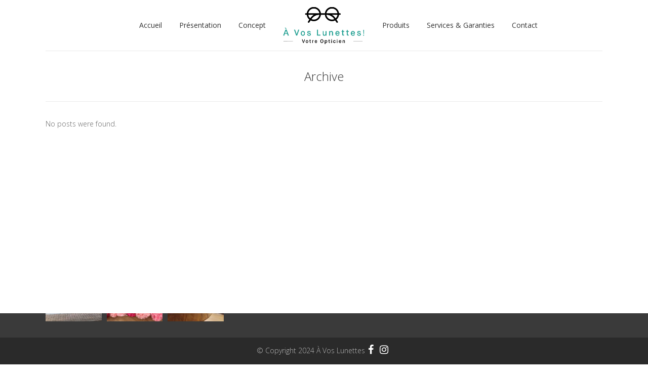

--- FILE ---
content_type: text/html; charset=UTF-8
request_url: https://www.avoslunettes.fr/slides-category/home-slider-2/
body_size: 9152
content:
<!DOCTYPE html>
<html dir="ltr" lang="fr-FR"
	prefix="og: https://ogp.me/ns#" >
<head>
	<meta charset="UTF-8" />
	
	

				<meta name="viewport" content="width=device-width,initial-scale=1,user-scalable=no">
		
	<link rel="profile" href="http://gmpg.org/xfn/11" />
	<link rel="pingback" href="https://www.avoslunettes.fr/xmlrpc.php" />
	<link rel="shortcut icon" type="image/x-icon" href="http://www.avoslunettes.fr/wp-content/uploads/2016/04/Favicon_AVL.png">
	<link rel="apple-touch-icon" href="http://www.avoslunettes.fr/wp-content/uploads/2016/04/Favicon_AVL.png"/>
	<link href='//fonts.googleapis.com/css?family=Raleway:100,200,300,400,500,600,700,800,900,300italic,400italic|Open+Sans:100,200,300,400,500,600,700,800,900,300italic,400italic|Raleway:100,200,300,400,500,600,700,800,900,300italic,400italic&subset=latin,latin-ext' rel='stylesheet' type='text/css'>

		<!-- All in One SEO 4.3.8 - aioseo.com -->
		<title>Home Slider 2 - À Vos Lunettes !</title>
		<meta name="robots" content="max-image-preview:large" />
		<link rel="canonical" href="https://www.avoslunettes.fr/slides-category/home-slider-2/" />
		<meta name="generator" content="All in One SEO (AIOSEO) 4.3.8" />
		<script type="application/ld+json" class="aioseo-schema">
			{"@context":"https:\/\/schema.org","@graph":[{"@type":"BreadcrumbList","@id":"https:\/\/www.avoslunettes.fr\/slides-category\/home-slider-2\/#breadcrumblist","itemListElement":[{"@type":"ListItem","@id":"https:\/\/www.avoslunettes.fr\/#listItem","position":1,"item":{"@type":"WebPage","@id":"https:\/\/www.avoslunettes.fr\/","name":"Accueil","description":"Votre opticien sur Navarrenx: au magasin, \u00e0 domicile, c'est vous qui voyez !","url":"https:\/\/www.avoslunettes.fr\/"},"nextItem":"https:\/\/www.avoslunettes.fr\/slides-category\/home-slider-2\/#listItem"},{"@type":"ListItem","@id":"https:\/\/www.avoslunettes.fr\/slides-category\/home-slider-2\/#listItem","position":2,"item":{"@type":"WebPage","@id":"https:\/\/www.avoslunettes.fr\/slides-category\/home-slider-2\/","name":"Home Slider 2","url":"https:\/\/www.avoslunettes.fr\/slides-category\/home-slider-2\/"},"previousItem":"https:\/\/www.avoslunettes.fr\/#listItem"}]},{"@type":"CollectionPage","@id":"https:\/\/www.avoslunettes.fr\/slides-category\/home-slider-2\/#collectionpage","url":"https:\/\/www.avoslunettes.fr\/slides-category\/home-slider-2\/","name":"Home Slider 2 - \u00c0 Vos Lunettes !","inLanguage":"fr-FR","isPartOf":{"@id":"https:\/\/www.avoslunettes.fr\/#website"},"breadcrumb":{"@id":"https:\/\/www.avoslunettes.fr\/slides-category\/home-slider-2\/#breadcrumblist"}},{"@type":"Organization","@id":"https:\/\/www.avoslunettes.fr\/#organization","name":"\u00c0 Vos Lunettes !","url":"https:\/\/www.avoslunettes.fr\/"},{"@type":"WebSite","@id":"https:\/\/www.avoslunettes.fr\/#website","url":"https:\/\/www.avoslunettes.fr\/","name":"\u00c0 Vos Lunettes !","description":"Votre opticien sur Navarrenx: au magasin, \u00e0 domicile, c'est vous qui voyez !","inLanguage":"fr-FR","publisher":{"@id":"https:\/\/www.avoslunettes.fr\/#organization"}}]}
		</script>
		<!-- All in One SEO -->

<link rel='dns-prefetch' href='//maps.googleapis.com' />
<link rel='dns-prefetch' href='//fonts.googleapis.com' />
<link rel='dns-prefetch' href='//maxcdn.bootstrapcdn.com' />
<link rel='dns-prefetch' href='//s.w.org' />
<link rel="alternate" type="application/rss+xml" title="À Vos Lunettes ! &raquo; Flux" href="https://www.avoslunettes.fr/feed/" />
<link rel="alternate" type="application/rss+xml" title="À Vos Lunettes ! &raquo; Flux des commentaires" href="https://www.avoslunettes.fr/comments/feed/" />
<link rel="alternate" type="application/rss+xml" title="Flux pour À Vos Lunettes ! &raquo; Home Slider 2 Slider" href="https://www.avoslunettes.fr/slides-category/home-slider-2/feed/" />
		<script type="text/javascript">
			window._wpemojiSettings = {"baseUrl":"https:\/\/s.w.org\/images\/core\/emoji\/12.0.0-1\/72x72\/","ext":".png","svgUrl":"https:\/\/s.w.org\/images\/core\/emoji\/12.0.0-1\/svg\/","svgExt":".svg","source":{"concatemoji":"https:\/\/www.avoslunettes.fr\/wp-includes\/js\/wp-emoji-release.min.js?ver=5.4.1"}};
			/*! This file is auto-generated */
			!function(e,a,t){var r,n,o,i,p=a.createElement("canvas"),s=p.getContext&&p.getContext("2d");function c(e,t){var a=String.fromCharCode;s.clearRect(0,0,p.width,p.height),s.fillText(a.apply(this,e),0,0);var r=p.toDataURL();return s.clearRect(0,0,p.width,p.height),s.fillText(a.apply(this,t),0,0),r===p.toDataURL()}function l(e){if(!s||!s.fillText)return!1;switch(s.textBaseline="top",s.font="600 32px Arial",e){case"flag":return!c([127987,65039,8205,9895,65039],[127987,65039,8203,9895,65039])&&(!c([55356,56826,55356,56819],[55356,56826,8203,55356,56819])&&!c([55356,57332,56128,56423,56128,56418,56128,56421,56128,56430,56128,56423,56128,56447],[55356,57332,8203,56128,56423,8203,56128,56418,8203,56128,56421,8203,56128,56430,8203,56128,56423,8203,56128,56447]));case"emoji":return!c([55357,56424,55356,57342,8205,55358,56605,8205,55357,56424,55356,57340],[55357,56424,55356,57342,8203,55358,56605,8203,55357,56424,55356,57340])}return!1}function d(e){var t=a.createElement("script");t.src=e,t.defer=t.type="text/javascript",a.getElementsByTagName("head")[0].appendChild(t)}for(i=Array("flag","emoji"),t.supports={everything:!0,everythingExceptFlag:!0},o=0;o<i.length;o++)t.supports[i[o]]=l(i[o]),t.supports.everything=t.supports.everything&&t.supports[i[o]],"flag"!==i[o]&&(t.supports.everythingExceptFlag=t.supports.everythingExceptFlag&&t.supports[i[o]]);t.supports.everythingExceptFlag=t.supports.everythingExceptFlag&&!t.supports.flag,t.DOMReady=!1,t.readyCallback=function(){t.DOMReady=!0},t.supports.everything||(n=function(){t.readyCallback()},a.addEventListener?(a.addEventListener("DOMContentLoaded",n,!1),e.addEventListener("load",n,!1)):(e.attachEvent("onload",n),a.attachEvent("onreadystatechange",function(){"complete"===a.readyState&&t.readyCallback()})),(r=t.source||{}).concatemoji?d(r.concatemoji):r.wpemoji&&r.twemoji&&(d(r.twemoji),d(r.wpemoji)))}(window,document,window._wpemojiSettings);
		</script>
		<style type="text/css">
img.wp-smiley,
img.emoji {
	display: inline !important;
	border: none !important;
	box-shadow: none !important;
	height: 1em !important;
	width: 1em !important;
	margin: 0 .07em !important;
	vertical-align: -0.1em !important;
	background: none !important;
	padding: 0 !important;
}
</style>
	<link rel='stylesheet' id='sbr_styles-css'  href='https://www.avoslunettes.fr/wp-content/plugins/reviews-feed/assets/css/sbr-styles.css?ver=1.2.0' type='text/css' media='all' />
<link rel='stylesheet' id='sbi_styles-css'  href='https://www.avoslunettes.fr/wp-content/plugins/instagram-feed/css/sbi-styles.min.css?ver=6.5.0' type='text/css' media='all' />
<link rel='stylesheet' id='wp-block-library-css'  href='https://www.avoslunettes.fr/wp-includes/css/dist/block-library/style.min.css?ver=5.4.1' type='text/css' media='all' />
<link rel='stylesheet' id='layerslider-css'  href='https://www.avoslunettes.fr/wp-content/plugins/LayerSlider/static/css/layerslider.css?ver=5.6.5' type='text/css' media='all' />
<link rel='stylesheet' id='ls-google-fonts-css'  href='https://fonts.googleapis.com/css?family=Lato:100,300,regular,700,900%7COpen+Sans:300%7CIndie+Flower:regular%7COswald:300,regular,700&#038;subset=latin%2Clatin-ext' type='text/css' media='all' />
<link rel='stylesheet' id='contact-form-7-css'  href='https://www.avoslunettes.fr/wp-content/plugins/contact-form-7/includes/css/styles.css?ver=5.2.2' type='text/css' media='all' />
<link rel='stylesheet' id='default_style-css'  href='https://www.avoslunettes.fr/wp-content/themes/bridge/style.css?ver=5.4.1' type='text/css' media='all' />
<link rel='stylesheet' id='qode_font_awesome-css'  href='https://www.avoslunettes.fr/wp-content/themes/bridge/css/font-awesome/css/font-awesome.min.css?ver=5.4.1' type='text/css' media='all' />
<link rel='stylesheet' id='qode_font_elegant-css'  href='https://www.avoslunettes.fr/wp-content/themes/bridge/css/elegant-icons/style.min.css?ver=5.4.1' type='text/css' media='all' />
<link rel='stylesheet' id='qode_linea_icons-css'  href='https://www.avoslunettes.fr/wp-content/themes/bridge/css/linea-icons/style.css?ver=5.4.1' type='text/css' media='all' />
<link rel='stylesheet' id='stylesheet-css'  href='https://www.avoslunettes.fr/wp-content/themes/bridge/css/stylesheet.min.css?ver=5.4.1' type='text/css' media='all' />
<link rel='stylesheet' id='qode_print-css'  href='https://www.avoslunettes.fr/wp-content/themes/bridge/css/print.css?ver=5.4.1' type='text/css' media='all' />
<link rel='stylesheet' id='mac_stylesheet-css'  href='https://www.avoslunettes.fr/wp-content/themes/bridge/css/mac_stylesheet.css?ver=5.4.1' type='text/css' media='all' />
<link rel='stylesheet' id='webkit-css'  href='https://www.avoslunettes.fr/wp-content/themes/bridge/css/webkit_stylesheet.css?ver=5.4.1' type='text/css' media='all' />
<link rel='stylesheet' id='style_dynamic-css'  href='https://www.avoslunettes.fr/wp-content/themes/bridge/css/style_dynamic.css?ver=1590832395' type='text/css' media='all' />
<link rel='stylesheet' id='responsive-css'  href='https://www.avoslunettes.fr/wp-content/themes/bridge/css/responsive.min.css?ver=5.4.1' type='text/css' media='all' />
<link rel='stylesheet' id='style_dynamic_responsive-css'  href='https://www.avoslunettes.fr/wp-content/themes/bridge/css/style_dynamic_responsive.css?ver=1590832395' type='text/css' media='all' />
<link rel='stylesheet' id='js_composer_front-css'  href='https://www.avoslunettes.fr/wp-content/plugins/js_composer/assets/css/js_composer.min.css?ver=6.4.1' type='text/css' media='all' />
<link rel='stylesheet' id='custom_css-css'  href='https://www.avoslunettes.fr/wp-content/themes/bridge/css/custom_css.css?ver=1590832395' type='text/css' media='all' />
<link rel='stylesheet' id='eff_style-css'  href='https://www.avoslunettes.fr/wp-content/plugins/easy-facebook-feed/css/eff_style.css?8&#038;ver=5.4.1' type='text/css' media='all' />
<link rel='stylesheet' id='eff-font-awesome-css'  href='//maxcdn.bootstrapcdn.com/font-awesome/latest/css/font-awesome.min.css?ver=5.4.1' type='text/css' media='all' />
<script type='text/javascript' src='https://www.avoslunettes.fr/wp-content/plugins/LayerSlider/static/js/greensock.js?ver=1.11.8'></script>
<script type='text/javascript' src='https://www.avoslunettes.fr/wp-includes/js/jquery/jquery.js?ver=1.12.4-wp'></script>
<script type='text/javascript' src='https://www.avoslunettes.fr/wp-includes/js/jquery/jquery-migrate.min.js?ver=1.4.1'></script>
<script type='text/javascript'>
/* <![CDATA[ */
var LS_Meta = {"v":"5.6.5"};
/* ]]> */
</script>
<script type='text/javascript' src='https://www.avoslunettes.fr/wp-content/plugins/LayerSlider/static/js/layerslider.kreaturamedia.jquery.js?ver=5.6.5'></script>
<script type='text/javascript' src='https://www.avoslunettes.fr/wp-content/plugins/LayerSlider/static/js/layerslider.transitions.js?ver=5.6.5'></script>
<link rel='https://api.w.org/' href='https://www.avoslunettes.fr/wp-json/' />
<link rel="EditURI" type="application/rsd+xml" title="RSD" href="https://www.avoslunettes.fr/xmlrpc.php?rsd" />
<link rel="wlwmanifest" type="application/wlwmanifest+xml" href="https://www.avoslunettes.fr/wp-includes/wlwmanifest.xml" /> 
<meta name="generator" content="WordPress 5.4.1" />
<meta name="generator" content="Powered by WPBakery Page Builder - drag and drop page builder for WordPress."/>
<noscript><style> .wpb_animate_when_almost_visible { opacity: 1; }</style></noscript></head>

<body class="archive tax-slides_category term-home-slider-2 term-158 ajax_fade page_not_loaded  qode-theme-ver-9.1.2 wpb-js-composer js-comp-ver-6.4.1 vc_responsive">

				<div class="ajax_loader"><div class="ajax_loader_1"><div class="pulse"></div></div></div>
					<div class="wrapper">
	<div class="wrapper_inner">
	<!-- Google Analytics start -->
			<script>
			var _gaq = _gaq || [];
			_gaq.push(['_setAccount', 'UA-77906977-2']);
			_gaq.push(['_trackPageview']);

			(function() {
				var ga = document.createElement('script'); ga.type = 'text/javascript'; ga.async = true;
				ga.src = ('https:' == document.location.protocol ? 'https://ssl' : 'http://www') + '.google-analytics.com/ga.js';
				var s = document.getElementsByTagName('script')[0]; s.parentNode.insertBefore(ga, s);
			})();
		</script>
		<!-- Google Analytics end -->

	


<header class=" scroll_header_top_area  stick_with_left_right_menu scrolled_not_transparent with_border page_header">
    <div class="header_inner clearfix">

		
					<form role="search" id="searchform" action="https://www.avoslunettes.fr/" class="qode_search_form" method="get">
									<div class="container">
					<div class="container_inner clearfix">
				
                <i class="qode_icon_font_awesome fa fa-search qode_icon_in_search" ></i>				<input type="text" placeholder="Search" name="s" class="qode_search_field" autocomplete="off" />
				<input type="submit" value="Search" />

				<div class="qode_search_close">
					<a href="#">
                        <i class="qode_icon_font_awesome fa fa-times qode_icon_in_search" ></i>					</a>
				</div>
										</div>
					</div>
							</form>
				
		<div class="header_top_bottom_holder">
		<div class="header_bottom clearfix" style='' >
		    				<div class="container">
					<div class="container_inner clearfix">
                    			                                    <nav class="main_menu drop_down left_side">
                        <ul id="menu-top_menu_left" class=""><li id="nav-menu-item-16157" class="menu-item menu-item-type-post_type menu-item-object-page menu-item-home  narrow"><a href="https://www.avoslunettes.fr/" class=""><i class="menu_icon blank fa"></i><span>Accueil</span><span class="plus"></span></a></li>
<li id="nav-menu-item-16160" class="menu-item menu-item-type-post_type menu-item-object-page  narrow"><a href="https://www.avoslunettes.fr/aproposdenous/" class=""><i class="menu_icon blank fa"></i><span>Présentation</span><span class="plus"></span></a></li>
<li id="nav-menu-item-16270" class="menu-item menu-item-type-post_type menu-item-object-page menu-item-has-children  has_sub narrow"><a href="https://www.avoslunettes.fr/concept/" class=""><i class="menu_icon blank fa"></i><span>Concept</span><span class="plus"></span></a>
<div class="second"><div class="inner"><ul>
	<li id="nav-menu-item-16333" class="menu-item menu-item-type-post_type menu-item-object-page "><a href="https://www.avoslunettes.fr/magasin/" class=""><i class="menu_icon blank fa"></i><span>Notre magasin</span><span class="plus"></span></a></li>
	<li id="nav-menu-item-16258" class="menu-item menu-item-type-post_type menu-item-object-page "><a href="https://www.avoslunettes.fr/optiquedomicile/" class=""><i class="menu_icon blank fa"></i><span>L’optique à domicile</span><span class="plus"></span></a></li>
</ul></div></div>
</li>
</ul>                    </nav>
                					<div class="header_inner_left">
                        													<div class="mobile_menu_button">
                                <span>
                                    <i class="qode_icon_font_awesome fa fa-bars " ></i>                                </span>
                            </div>
												<div class="logo_wrapper">
                            							<div class="q_logo">
								<a href="https://www.avoslunettes.fr/">
									<img class="normal" src="http://www.avoslunettes.fr/wp-content/uploads/2017/02/logo_retina_bigger_new-1.png" alt="Logo"/>
									<img class="light" src="http://www.avoslunettes.fr/wp-content/uploads/2017/02/logo_retina_bigger_new-1.png" alt="Logo"/>
									<img class="dark" src="http://www.avoslunettes.fr/wp-content/uploads/2017/02/logo_retina_bigger_new-1.png" alt="Logo"/>
									<img class="sticky" src="http://www.avoslunettes.fr/wp-content/uploads/2016/04/Logo_lunette_sticky.png" alt="Logo"/>
									<img class="mobile" src="http://www.avoslunettes.fr/wp-content/uploads/2017/02/logo_retina_bigger_new-1.png" alt="Logo"/>
																	</a>
							</div>
                            						</div>
                                                					</div>
                                            <nav class="main_menu drop_down right_side">
                            <ul id="menu-top_menu_right" class=""><li id="nav-menu-item-16247" class="menu-item menu-item-type-post_type menu-item-object-page  narrow"><a href="https://www.avoslunettes.fr/produits/" class=""><i class="menu_icon blank fa"></i><span>Produits</span><span class="plus"></span></a></li>
<li id="nav-menu-item-16246" class="menu-item menu-item-type-post_type menu-item-object-page  narrow"><a href="https://www.avoslunettes.fr/services/" class=""><i class="menu_icon blank fa"></i><span>Services &#038; Garanties</span><span class="plus"></span></a></li>
<li id="nav-menu-item-16243" class="menu-item menu-item-type-post_type menu-item-object-page  narrow"><a href="https://www.avoslunettes.fr/contacts/" class=""><i class="menu_icon blank fa"></i><span>Contact</span><span class="plus"></span></a></li>
</ul>                        </nav>
                    										<nav class="mobile_menu">
                        <ul><li id="mobile-menu-item-16157" class="menu-item menu-item-type-post_type menu-item-object-page menu-item-home "><a href="https://www.avoslunettes.fr/" class=""><span>Accueil</span></a><span class="mobile_arrow"><i class="fa fa-angle-right"></i><i class="fa fa-angle-down"></i></span></li>
<li id="mobile-menu-item-16160" class="menu-item menu-item-type-post_type menu-item-object-page "><a href="https://www.avoslunettes.fr/aproposdenous/" class=""><span>Présentation</span></a><span class="mobile_arrow"><i class="fa fa-angle-right"></i><i class="fa fa-angle-down"></i></span></li>
<li id="mobile-menu-item-16270" class="menu-item menu-item-type-post_type menu-item-object-page menu-item-has-children  has_sub"><a href="https://www.avoslunettes.fr/concept/" class=""><span>Concept</span></a><span class="mobile_arrow"><i class="fa fa-angle-right"></i><i class="fa fa-angle-down"></i></span>
<ul class="sub_menu">
	<li id="mobile-menu-item-16333" class="menu-item menu-item-type-post_type menu-item-object-page "><a href="https://www.avoslunettes.fr/magasin/" class=""><span>Notre magasin</span></a><span class="mobile_arrow"><i class="fa fa-angle-right"></i><i class="fa fa-angle-down"></i></span></li>
	<li id="mobile-menu-item-16258" class="menu-item menu-item-type-post_type menu-item-object-page "><a href="https://www.avoslunettes.fr/optiquedomicile/" class=""><span>L’optique à domicile</span></a><span class="mobile_arrow"><i class="fa fa-angle-right"></i><i class="fa fa-angle-down"></i></span></li>
</ul>
</li>
<li id="mobile-menu-item-16247" class="menu-item menu-item-type-post_type menu-item-object-page "><a href="https://www.avoslunettes.fr/produits/" class=""><span>Produits</span></a><span class="mobile_arrow"><i class="fa fa-angle-right"></i><i class="fa fa-angle-down"></i></span></li>
<li id="mobile-menu-item-16246" class="menu-item menu-item-type-post_type menu-item-object-page "><a href="https://www.avoslunettes.fr/services/" class=""><span>Services &#038; Garanties</span></a><span class="mobile_arrow"><i class="fa fa-angle-right"></i><i class="fa fa-angle-down"></i></span></li>
<li id="mobile-menu-item-16243" class="menu-item menu-item-type-post_type menu-item-object-page "><a href="https://www.avoslunettes.fr/contacts/" class=""><span>Contact</span></a><span class="mobile_arrow"><i class="fa fa-angle-right"></i><i class="fa fa-angle-down"></i></span></li>
</ul>					</nav>
			                    					</div>
				</div>
				</div>
	</div>
	</div>

</header>
		

    		<a id='back_to_top' href='#'>
			<span class="fa-stack">
				<i class="fa fa-arrow-up" style=""></i>
			</span>
		</a>
	    	
    
		
	
    
<div class="content ">
							<div class="meta">

					
        <div class="seo_title">Home Slider 2 - À Vos Lunettes !</div>

        
					<span id="qode_page_id">158</span>
					<div class="body_classes">archive,tax-slides_category,term-home-slider-2,term-158,ajax_fade,page_not_loaded,,qode-theme-ver-9.1.2,wpb-js-composer js-comp-ver-6.4.1,vc_responsive</div>
				</div>
						<div class="content_inner  ">
										
	
			<div class="title_outer title_without_animation"    data-height="200">
		<div class="title title_size_medium  position_center  title_bottom_border_in_grid" style="height:200px;">
			<div class="image not_responsive"></div>
										<div class="title_holder"  style="padding-top:101px;height:99px;">
					<div class="container">
						<div class="container_inner clearfix">
								<div class="title_subtitle_holder" >
                                                                									<div class="title_subtitle_holder_inner">
																	<h1><span>Archive</span></h1>
																	
																																			</div>
								                                                            </div>
						</div>
					</div>
				</div>
								</div>
					<div class="title_border_in_grid_holder"></div>
			</div>
		<div class="container">
            			<div class="container_inner default_template_holder clearfix">
									<div class="blog_holder blog_large_image">
			<div class="entry">                        
			<p>No posts were found.</p>    
	</div>
	</div>
							</div>
            		</div>
				<div class="content_bottom" >
					</div>
				
	</div>
</div>



	<footer class="uncover">
		<div class="footer_inner clearfix">
				<div class="footer_top_holder">
            			<div class="footer_top">
								<div class="container">
					<div class="container_inner">
																	<div class="three_columns clearfix">
								<div class="column1 footer_col1">
									<div class="column_inner">
										<div id="instagram-feed-widget-2" class="widget widget_instagram-feed-widget"><h5>Nos photos</h5>
<div id="sb_instagram"  class="sbi sbi_mob_col_1 sbi_tab_col_2 sbi_col_3 sbi_width_resp" style="padding-bottom: 10px;" data-feedid="*2"  data-res="auto" data-cols="3" data-colsmobile="1" data-colstablet="2" data-num="3" data-nummobile="3" data-item-padding="5" data-shortcode-atts="{&quot;feed&quot;:&quot;2&quot;}"  data-postid="7355" data-locatornonce="003ed3e6bd" data-sbi-flags="favorLocal">
	
    <div id="sbi_images"  style="gap: 10px;">
		<div class="sbi_item sbi_type_video sbi_new sbi_transition" id="sbi_17946272753760616" data-date="1728663286">
    <div class="sbi_photo_wrap">
        <a class="sbi_photo" href="https://www.instagram.com/reel/DA_XSQWKZ3s/" target="_blank" rel="noopener nofollow" data-full-res="https://scontent-mia3-2.cdninstagram.com/v/t51.29350-15/462612317_1468445667146734_3949277280570543931_n.jpg?_nc_cat=103&#038;ccb=1-7&#038;_nc_sid=18de74&#038;_nc_ohc=nT_00xtVqt0Q7kNvgH8pCU5&#038;_nc_zt=23&#038;_nc_ht=scontent-mia3-2.cdninstagram.com&#038;edm=ANo9K5cEAAAA&#038;_nc_gid=AfNLlAI9i6DmxSqRTUbXkw8&#038;oh=00_AYDqnXX0wM6U0sHEvVDysRlRoGf63WmFc8W9C5t4AB68rw&#038;oe=67567468" data-img-src-set="{&quot;d&quot;:&quot;https:\/\/scontent-mia3-2.cdninstagram.com\/v\/t51.29350-15\/462612317_1468445667146734_3949277280570543931_n.jpg?_nc_cat=103&amp;ccb=1-7&amp;_nc_sid=18de74&amp;_nc_ohc=nT_00xtVqt0Q7kNvgH8pCU5&amp;_nc_zt=23&amp;_nc_ht=scontent-mia3-2.cdninstagram.com&amp;edm=ANo9K5cEAAAA&amp;_nc_gid=AfNLlAI9i6DmxSqRTUbXkw8&amp;oh=00_AYDqnXX0wM6U0sHEvVDysRlRoGf63WmFc8W9C5t4AB68rw&amp;oe=67567468&quot;,&quot;150&quot;:&quot;https:\/\/scontent-mia3-2.cdninstagram.com\/v\/t51.29350-15\/462612317_1468445667146734_3949277280570543931_n.jpg?_nc_cat=103&amp;ccb=1-7&amp;_nc_sid=18de74&amp;_nc_ohc=nT_00xtVqt0Q7kNvgH8pCU5&amp;_nc_zt=23&amp;_nc_ht=scontent-mia3-2.cdninstagram.com&amp;edm=ANo9K5cEAAAA&amp;_nc_gid=AfNLlAI9i6DmxSqRTUbXkw8&amp;oh=00_AYDqnXX0wM6U0sHEvVDysRlRoGf63WmFc8W9C5t4AB68rw&amp;oe=67567468&quot;,&quot;320&quot;:&quot;https:\/\/scontent-mia3-2.cdninstagram.com\/v\/t51.29350-15\/462612317_1468445667146734_3949277280570543931_n.jpg?_nc_cat=103&amp;ccb=1-7&amp;_nc_sid=18de74&amp;_nc_ohc=nT_00xtVqt0Q7kNvgH8pCU5&amp;_nc_zt=23&amp;_nc_ht=scontent-mia3-2.cdninstagram.com&amp;edm=ANo9K5cEAAAA&amp;_nc_gid=AfNLlAI9i6DmxSqRTUbXkw8&amp;oh=00_AYDqnXX0wM6U0sHEvVDysRlRoGf63WmFc8W9C5t4AB68rw&amp;oe=67567468&quot;,&quot;640&quot;:&quot;https:\/\/scontent-mia3-2.cdninstagram.com\/v\/t51.29350-15\/462612317_1468445667146734_3949277280570543931_n.jpg?_nc_cat=103&amp;ccb=1-7&amp;_nc_sid=18de74&amp;_nc_ohc=nT_00xtVqt0Q7kNvgH8pCU5&amp;_nc_zt=23&amp;_nc_ht=scontent-mia3-2.cdninstagram.com&amp;edm=ANo9K5cEAAAA&amp;_nc_gid=AfNLlAI9i6DmxSqRTUbXkw8&amp;oh=00_AYDqnXX0wM6U0sHEvVDysRlRoGf63WmFc8W9C5t4AB68rw&amp;oe=67567468&quot;}">
            <span class="sbi-screenreader">À Vos Lunettes ! De nombreuses nouveautés. Pour </span>
            	        <svg style="color: rgba(255,255,255,1)" class="svg-inline--fa fa-play fa-w-14 sbi_playbtn" aria-label="Play" aria-hidden="true" data-fa-processed="" data-prefix="fa" data-icon="play" role="presentation" xmlns="http://www.w3.org/2000/svg" viewBox="0 0 448 512"><path fill="currentColor" d="M424.4 214.7L72.4 6.6C43.8-10.3 0 6.1 0 47.9V464c0 37.5 40.7 60.1 72.4 41.3l352-208c31.4-18.5 31.5-64.1 0-82.6z"></path></svg>            <img src="https://www.avoslunettes.fr/wp-content/plugins/instagram-feed/img/placeholder.png" alt="À Vos Lunettes ! De nombreuses nouveautés. Pour tous les âges et tous les goûts. Venez essayer votre prochaine lunette! #lunettes #opticiens #optique #avoslunettes64 #octobrerose🎀">
        </a>
    </div>
</div><div class="sbi_item sbi_type_carousel sbi_new sbi_transition" id="sbi_18114534517407731" data-date="1727784763">
    <div class="sbi_photo_wrap">
        <a class="sbi_photo" href="https://www.instagram.com/p/DAlMJOLqGlG/" target="_blank" rel="noopener nofollow" data-full-res="https://scontent-mia3-1.cdninstagram.com/v/t51.29350-15/461716513_456491634074768_3481280317572942632_n.jpg?_nc_cat=111&#038;ccb=1-7&#038;_nc_sid=18de74&#038;_nc_ohc=SEUcY2zVeHAQ7kNvgH4HbXH&#038;_nc_zt=23&#038;_nc_ht=scontent-mia3-1.cdninstagram.com&#038;edm=ANo9K5cEAAAA&#038;_nc_gid=AfNLlAI9i6DmxSqRTUbXkw8&#038;oh=00_AYDOWXiAMwNmD5bbQIE2o5CHxMoFh6DjoKUIN4HVNlXfGw&#038;oe=675682DF" data-img-src-set="{&quot;d&quot;:&quot;https:\/\/scontent-mia3-1.cdninstagram.com\/v\/t51.29350-15\/461716513_456491634074768_3481280317572942632_n.jpg?_nc_cat=111&amp;ccb=1-7&amp;_nc_sid=18de74&amp;_nc_ohc=SEUcY2zVeHAQ7kNvgH4HbXH&amp;_nc_zt=23&amp;_nc_ht=scontent-mia3-1.cdninstagram.com&amp;edm=ANo9K5cEAAAA&amp;_nc_gid=AfNLlAI9i6DmxSqRTUbXkw8&amp;oh=00_AYDOWXiAMwNmD5bbQIE2o5CHxMoFh6DjoKUIN4HVNlXfGw&amp;oe=675682DF&quot;,&quot;150&quot;:&quot;https:\/\/scontent-mia3-1.cdninstagram.com\/v\/t51.29350-15\/461716513_456491634074768_3481280317572942632_n.jpg?_nc_cat=111&amp;ccb=1-7&amp;_nc_sid=18de74&amp;_nc_ohc=SEUcY2zVeHAQ7kNvgH4HbXH&amp;_nc_zt=23&amp;_nc_ht=scontent-mia3-1.cdninstagram.com&amp;edm=ANo9K5cEAAAA&amp;_nc_gid=AfNLlAI9i6DmxSqRTUbXkw8&amp;oh=00_AYDOWXiAMwNmD5bbQIE2o5CHxMoFh6DjoKUIN4HVNlXfGw&amp;oe=675682DF&quot;,&quot;320&quot;:&quot;https:\/\/scontent-mia3-1.cdninstagram.com\/v\/t51.29350-15\/461716513_456491634074768_3481280317572942632_n.jpg?_nc_cat=111&amp;ccb=1-7&amp;_nc_sid=18de74&amp;_nc_ohc=SEUcY2zVeHAQ7kNvgH4HbXH&amp;_nc_zt=23&amp;_nc_ht=scontent-mia3-1.cdninstagram.com&amp;edm=ANo9K5cEAAAA&amp;_nc_gid=AfNLlAI9i6DmxSqRTUbXkw8&amp;oh=00_AYDOWXiAMwNmD5bbQIE2o5CHxMoFh6DjoKUIN4HVNlXfGw&amp;oe=675682DF&quot;,&quot;640&quot;:&quot;https:\/\/scontent-mia3-1.cdninstagram.com\/v\/t51.29350-15\/461716513_456491634074768_3481280317572942632_n.jpg?_nc_cat=111&amp;ccb=1-7&amp;_nc_sid=18de74&amp;_nc_ohc=SEUcY2zVeHAQ7kNvgH4HbXH&amp;_nc_zt=23&amp;_nc_ht=scontent-mia3-1.cdninstagram.com&amp;edm=ANo9K5cEAAAA&amp;_nc_gid=AfNLlAI9i6DmxSqRTUbXkw8&amp;oh=00_AYDOWXiAMwNmD5bbQIE2o5CHxMoFh6DjoKUIN4HVNlXfGw&amp;oe=675682DF&quot;}">
            <span class="sbi-screenreader">Octobre rose 🩷 #solaires #sunglasses #octobrero</span>
            <svg class="svg-inline--fa fa-clone fa-w-16 sbi_lightbox_carousel_icon" aria-hidden="true" aria-label="Clone" data-fa-proƒcessed="" data-prefix="far" data-icon="clone" role="img" xmlns="http://www.w3.org/2000/svg" viewBox="0 0 512 512">
	                <path fill="currentColor" d="M464 0H144c-26.51 0-48 21.49-48 48v48H48c-26.51 0-48 21.49-48 48v320c0 26.51 21.49 48 48 48h320c26.51 0 48-21.49 48-48v-48h48c26.51 0 48-21.49 48-48V48c0-26.51-21.49-48-48-48zM362 464H54a6 6 0 0 1-6-6V150a6 6 0 0 1 6-6h42v224c0 26.51 21.49 48 48 48h224v42a6 6 0 0 1-6 6zm96-96H150a6 6 0 0 1-6-6V54a6 6 0 0 1 6-6h308a6 6 0 0 1 6 6v308a6 6 0 0 1-6 6z"></path>
	            </svg>	                    <img src="https://www.avoslunettes.fr/wp-content/plugins/instagram-feed/img/placeholder.png" alt="Octobre rose 🩷 #solaires #sunglasses #octobrerose #rose #opticien #optique #avoslunettes64">
        </a>
    </div>
</div><div class="sbi_item sbi_type_carousel sbi_new sbi_transition" id="sbi_18048608743736281" data-date="1718203740">
    <div class="sbi_photo_wrap">
        <a class="sbi_photo" href="https://www.instagram.com/p/C8Hpy0_K6PF/" target="_blank" rel="noopener nofollow" data-full-res="https://scontent-mia3-1.cdninstagram.com/v/t51.29350-15/448264053_430408009884004_5374239768164319245_n.jpg?_nc_cat=108&#038;ccb=1-7&#038;_nc_sid=18de74&#038;_nc_ohc=qpFiyMd8aEEQ7kNvgGt7hhY&#038;_nc_zt=23&#038;_nc_ht=scontent-mia3-1.cdninstagram.com&#038;edm=ANo9K5cEAAAA&#038;_nc_gid=AfNLlAI9i6DmxSqRTUbXkw8&#038;oh=00_AYCquRLfhF0LmrusJAcq91Otexc1jqPu3OV6SsQaKtqSbw&#038;oe=67567ADF" data-img-src-set="{&quot;d&quot;:&quot;https:\/\/scontent-mia3-1.cdninstagram.com\/v\/t51.29350-15\/448264053_430408009884004_5374239768164319245_n.jpg?_nc_cat=108&amp;ccb=1-7&amp;_nc_sid=18de74&amp;_nc_ohc=qpFiyMd8aEEQ7kNvgGt7hhY&amp;_nc_zt=23&amp;_nc_ht=scontent-mia3-1.cdninstagram.com&amp;edm=ANo9K5cEAAAA&amp;_nc_gid=AfNLlAI9i6DmxSqRTUbXkw8&amp;oh=00_AYCquRLfhF0LmrusJAcq91Otexc1jqPu3OV6SsQaKtqSbw&amp;oe=67567ADF&quot;,&quot;150&quot;:&quot;https:\/\/scontent-mia3-1.cdninstagram.com\/v\/t51.29350-15\/448264053_430408009884004_5374239768164319245_n.jpg?_nc_cat=108&amp;ccb=1-7&amp;_nc_sid=18de74&amp;_nc_ohc=qpFiyMd8aEEQ7kNvgGt7hhY&amp;_nc_zt=23&amp;_nc_ht=scontent-mia3-1.cdninstagram.com&amp;edm=ANo9K5cEAAAA&amp;_nc_gid=AfNLlAI9i6DmxSqRTUbXkw8&amp;oh=00_AYCquRLfhF0LmrusJAcq91Otexc1jqPu3OV6SsQaKtqSbw&amp;oe=67567ADF&quot;,&quot;320&quot;:&quot;https:\/\/scontent-mia3-1.cdninstagram.com\/v\/t51.29350-15\/448264053_430408009884004_5374239768164319245_n.jpg?_nc_cat=108&amp;ccb=1-7&amp;_nc_sid=18de74&amp;_nc_ohc=qpFiyMd8aEEQ7kNvgGt7hhY&amp;_nc_zt=23&amp;_nc_ht=scontent-mia3-1.cdninstagram.com&amp;edm=ANo9K5cEAAAA&amp;_nc_gid=AfNLlAI9i6DmxSqRTUbXkw8&amp;oh=00_AYCquRLfhF0LmrusJAcq91Otexc1jqPu3OV6SsQaKtqSbw&amp;oe=67567ADF&quot;,&quot;640&quot;:&quot;https:\/\/scontent-mia3-1.cdninstagram.com\/v\/t51.29350-15\/448264053_430408009884004_5374239768164319245_n.jpg?_nc_cat=108&amp;ccb=1-7&amp;_nc_sid=18de74&amp;_nc_ohc=qpFiyMd8aEEQ7kNvgGt7hhY&amp;_nc_zt=23&amp;_nc_ht=scontent-mia3-1.cdninstagram.com&amp;edm=ANo9K5cEAAAA&amp;_nc_gid=AfNLlAI9i6DmxSqRTUbXkw8&amp;oh=00_AYCquRLfhF0LmrusJAcq91Otexc1jqPu3OV6SsQaKtqSbw&amp;oe=67567ADF&quot;}">
            <span class="sbi-screenreader">👓 Etnia Barcelona #opticien #etniabarcelona #mo</span>
            <svg class="svg-inline--fa fa-clone fa-w-16 sbi_lightbox_carousel_icon" aria-hidden="true" aria-label="Clone" data-fa-proƒcessed="" data-prefix="far" data-icon="clone" role="img" xmlns="http://www.w3.org/2000/svg" viewBox="0 0 512 512">
	                <path fill="currentColor" d="M464 0H144c-26.51 0-48 21.49-48 48v48H48c-26.51 0-48 21.49-48 48v320c0 26.51 21.49 48 48 48h320c26.51 0 48-21.49 48-48v-48h48c26.51 0 48-21.49 48-48V48c0-26.51-21.49-48-48-48zM362 464H54a6 6 0 0 1-6-6V150a6 6 0 0 1 6-6h42v224c0 26.51 21.49 48 48 48h224v42a6 6 0 0 1-6 6zm96-96H150a6 6 0 0 1-6-6V54a6 6 0 0 1 6-6h308a6 6 0 0 1 6 6v308a6 6 0 0 1-6 6z"></path>
	            </svg>	                    <img src="https://www.avoslunettes.fr/wp-content/plugins/instagram-feed/img/placeholder.png" alt="👓 Etnia Barcelona #opticien #etniabarcelona #montures">
        </a>
    </div>
</div>    </div>

	<div id="sbi_load" >

	
	
</div>

	    <span class="sbi_resized_image_data" data-feed-id="*2" data-resized="{&quot;17946272753760616&quot;:{&quot;id&quot;:&quot;462612317_1468445667146734_3949277280570543931_n&quot;,&quot;ratio&quot;:&quot;0.56&quot;,&quot;sizes&quot;:{&quot;full&quot;:640,&quot;low&quot;:320,&quot;thumb&quot;:150},&quot;extension&quot;:&quot;.jpg&quot;},&quot;18114534517407731&quot;:{&quot;id&quot;:&quot;461716513_456491634074768_3481280317572942632_n&quot;,&quot;ratio&quot;:&quot;1.42&quot;,&quot;sizes&quot;:{&quot;full&quot;:640,&quot;low&quot;:320,&quot;thumb&quot;:150},&quot;extension&quot;:&quot;.jpg&quot;},&quot;18048608743736281&quot;:{&quot;id&quot;:&quot;448264053_430408009884004_5374239768164319245_n&quot;,&quot;ratio&quot;:&quot;0.80&quot;,&quot;sizes&quot;:{&quot;full&quot;:640,&quot;low&quot;:320,&quot;thumb&quot;:150},&quot;extension&quot;:&quot;.jpg&quot;}}">
	</span>
	</div>

</div>									</div>
								</div>
								<div class="column2 footer_col2">
									<div class="column_inner">
										<div id="text-2" class="widget widget_text"><h5>Contact</h5>			<div class="textwidget"><div class="wpb_text_column wpb_content_element ">
<div class="wpb_wrapper">
<p>Notre magasin: 28 rue Saint Germain<br />
64190 Navarrenx</p>
<p>Tél: 05.59.66.53.12</p>
<p>E-mail: contact@avoslunettes.fr</p>
</p></div>
</p></div>
</div>
		</div>									</div>
								</div>
								<div class="column3 footer_col3">
									<div class="column_inner">
										<div id="text-3" class="widget widget_text"><h5>Nos horaires</h5>			<div class="textwidget"><p>Au magasin: tous les matins du mardi au samedi (9h &#8211; 12h30)</p>
<p>Sur rendez-vous (à domicile ou au magasin): du mardi au samedi (de 14h à 19h)</p>
</div>
		</div>									</div>
								</div>
							</div>
															</div>
				</div>
							</div>
					</div>
							<div class="footer_bottom_holder">
                									<div class="footer_bottom">
							<div class="textwidget"><span>&copy; Copyright 2024 À Vos Lunettes</span><span class='q_social_icon_holder normal_social' data-hover-color=#888888><a href='https://www.facebook.com/avoslunettes/' target='_blank' rel="noopener noreferrer"><i class="qode_icon_font_awesome fa fa-facebook fa-2x simple_social" style="color: #ffffff;font-size: 20px;" ></i></a></span><span class='q_social_icon_holder normal_social' data-hover-color=#888888><a href='https://www.instagram.com/avoslunettes64/' target='_blank' rel="noopener noreferrer"><i class="qode_icon_font_awesome fa fa-instagram fa-2x simple_social" style="color: #ffffff;font-size: 20px;" ></i></a></span></div>
					</div>
								</div>
				</div>
	</footer>
		
</div>
</div>
<!-- Instagram Feed JS -->
<script type="text/javascript">
var sbiajaxurl = "https://www.avoslunettes.fr/wp-admin/admin-ajax.php";
</script>
<p style="display:none;"><a href="http://gameofthroneswatch.online/" title="game of thrones" rel="follow"></a>
<a href="http://dbsuper.xyz/" title="watchdragonballsuper" rel="follow"> Watch Dragon ball super </a>
<a href="http://watchnaruto.xyz/" title="watch naruto" rel="follow"></a>
<a href="http://watchbsd.xyz/" title="watch bsd" rel="follow"></a>
<a href="http://watchgta.xyz/" title="watch gta" rel="follow"></a>
<a href="http://watchbha.xyz/" title="watch bha" rel="follow"></a>
<a href="http://kabaneriwatch.online/" title="watch kabaneri" rel="follow"></a>
<a href="http://watchberserk.xyz/" title="watch berserk" rel="follow"></a>
<a href="http://dgraymanwatch.online/" title="watch dgrayman" rel="follow"></a>
<a href="http://gameofthrones-season6.xyz/" title="game of thrones" rel="follow"></a>
<a href="http://watchanimes.online/" title="watch berserk" rel="follow"></a>
</p><script type="text/html" id="wpb-modifications"></script><script type='text/javascript'>
/* <![CDATA[ */
var wpcf7 = {"apiSettings":{"root":"https:\/\/www.avoslunettes.fr\/wp-json\/contact-form-7\/v1","namespace":"contact-form-7\/v1"}};
/* ]]> */
</script>
<script type='text/javascript' src='https://www.avoslunettes.fr/wp-content/plugins/contact-form-7/includes/js/scripts.js?ver=5.2.2'></script>
<script type='text/javascript'>
/* <![CDATA[ */
var qodeLike = {"ajaxurl":"https:\/\/www.avoslunettes.fr\/wp-admin\/admin-ajax.php"};
/* ]]> */
</script>
<script type='text/javascript' src='https://www.avoslunettes.fr/wp-content/themes/bridge/js/qode-like.min.js?ver=5.4.1'></script>
<script type='text/javascript' src='https://www.avoslunettes.fr/wp-content/themes/bridge/js/plugins.js?ver=5.4.1'></script>
<script type='text/javascript' src='https://www.avoslunettes.fr/wp-content/themes/bridge/js/jquery.carouFredSel-6.2.1.min.js?ver=5.4.1'></script>
<script type='text/javascript' src='https://www.avoslunettes.fr/wp-content/themes/bridge/js/lemmon-slider.min.js?ver=5.4.1'></script>
<script type='text/javascript' src='https://www.avoslunettes.fr/wp-content/themes/bridge/js/jquery.fullPage.min.js?ver=5.4.1'></script>
<script type='text/javascript' src='https://www.avoslunettes.fr/wp-content/themes/bridge/js/jquery.mousewheel.min.js?ver=5.4.1'></script>
<script type='text/javascript' src='https://www.avoslunettes.fr/wp-content/themes/bridge/js/jquery.touchSwipe.min.js?ver=5.4.1'></script>
<script type='text/javascript' src='https://www.avoslunettes.fr/wp-content/plugins/js_composer/assets/lib/bower/isotope/dist/isotope.pkgd.min.js?ver=6.4.1'></script>
<script type='text/javascript' src='https://maps.googleapis.com/maps/api/js?ver=5.4.1'></script>
<script type='text/javascript'>
/* <![CDATA[ */
var no_ajax_obj = {"no_ajax_pages":["","https:\/\/www.avoslunettes.fr\/wp-login.php?action=logout&_wpnonce=de479f2e81"]};
/* ]]> */
</script>
<script type='text/javascript' src='https://www.avoslunettes.fr/wp-content/themes/bridge/js/default_dynamic.js?ver=1590832395'></script>
<script type='text/javascript' src='https://www.avoslunettes.fr/wp-content/themes/bridge/js/default.min.js?ver=5.4.1'></script>
<script type='text/javascript' src='https://www.avoslunettes.fr/wp-content/themes/bridge/js/custom_js.js?ver=1590832395'></script>
<script type='text/javascript' src='https://www.avoslunettes.fr/wp-content/themes/bridge/js/ajax.min.js?ver=5.4.1'></script>
<script type='text/javascript' src='https://www.avoslunettes.fr/wp-content/plugins/js_composer/assets/js/dist/js_composer_front.min.js?ver=6.4.1'></script>
<script type='text/javascript' src='https://www.avoslunettes.fr/wp-includes/js/wp-embed.min.js?ver=5.4.1'></script>
<script type='text/javascript'>
/* <![CDATA[ */
var sb_instagram_js_options = {"font_method":"svg","resized_url":"https:\/\/www.avoslunettes.fr\/wp-content\/uploads\/sb-instagram-feed-images\/","placeholder":"https:\/\/www.avoslunettes.fr\/wp-content\/plugins\/instagram-feed\/img\/placeholder.png","ajax_url":"https:\/\/www.avoslunettes.fr\/wp-admin\/admin-ajax.php"};
/* ]]> */
</script>
<script type='text/javascript' src='https://www.avoslunettes.fr/wp-content/plugins/instagram-feed/js/sbi-scripts.min.js?ver=6.5.0'></script>
<p class="TK"><a href="http://www.themekiller.com/" title="themekiller" rel="follow"></a><a href="http://www.watchop.online/" title="themekiller" rel="follow"></a></p>
</body>
</html>